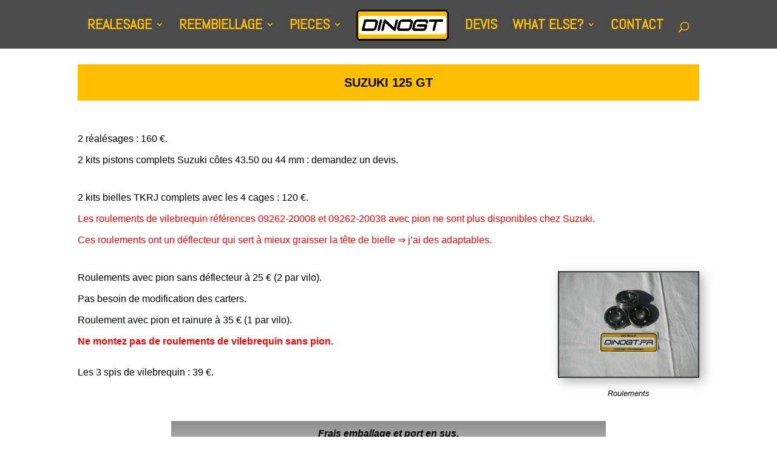

--- FILE ---
content_type: text/html; charset=UTF-8
request_url: https://www.dinogt.fr/pieces-detachees/suzuki/suzuki-125-gt/
body_size: 11832
content:
<!DOCTYPE html>
<html lang="fr-FR"
	prefix="og: https://ogp.me/ns#" >
<head>
	<meta charset="UTF-8" />
<meta http-equiv="X-UA-Compatible" content="IE=edge">
	<link rel="pingback" href="https://www.dinogt.fr/xmlrpc.php" />

	<script type="text/javascript">
		document.documentElement.className = 'js';
	</script>

	<title>DINOGT SUZUKI 125GT | DINOGT</title>

		<!-- All in One SEO 4.0.18 -->
		<meta name="description" content="Pièces détachées et réalésage ou réembiellage pour les motos SUZUKI 125GT et les catalogues BIHR."/>
		<link rel="canonical" href="https://www.dinogt.fr/pieces-detachees/suzuki/suzuki-125-gt/" />
		<meta property="og:site_name" content="DINOGT | Spécialiste 2 temps et réalésage réembiellage" />
		<meta property="og:type" content="activity" />
		<meta property="og:title" content="DINOGT SUZUKI 125GT | DINOGT" />
		<meta property="og:description" content="Pièces détachées et réalésage ou réembiellage pour les motos SUZUKI 125GT et les catalogues BIHR." />
		<meta property="og:url" content="https://www.dinogt.fr/pieces-detachees/suzuki/suzuki-125-gt/" />
		<meta property="twitter:card" content="summary" />
		<meta property="twitter:domain" content="www.dinogt.fr" />
		<meta property="twitter:title" content="DINOGT SUZUKI 125GT | DINOGT" />
		<meta property="twitter:description" content="Pièces détachées et réalésage ou réembiellage pour les motos SUZUKI 125GT et les catalogues BIHR." />
		<script type="application/ld+json" class="aioseo-schema">
			{"@context":"https:\/\/schema.org","@graph":[{"@type":"WebSite","@id":"https:\/\/www.dinogt.fr\/#website","url":"https:\/\/www.dinogt.fr\/","name":"DINOGT","description":"Sp\u00e9cialiste 2 temps et r\u00e9al\u00e9sage r\u00e9embiellage","publisher":{"@id":"https:\/\/www.dinogt.fr\/#organization"}},{"@type":"Organization","@id":"https:\/\/www.dinogt.fr\/#organization","name":"DINOGT","url":"https:\/\/www.dinogt.fr\/"},{"@type":"BreadcrumbList","@id":"https:\/\/www.dinogt.fr\/pieces-detachees\/suzuki\/suzuki-125-gt\/#breadcrumblist","itemListElement":[{"@type":"ListItem","@id":"https:\/\/www.dinogt.fr\/#listItem","position":"1","item":{"@id":"https:\/\/www.dinogt.fr\/#item","name":"Accueil","description":"Sp\u00e9cialiste des moteurs 2 temps, du r\u00e9al\u00e9sage et du r\u00e9embiellage depuis plus de 11 ans sur Toulouse mais aussi la France et l'international.","url":"https:\/\/www.dinogt.fr\/"},"nextItem":"https:\/\/www.dinogt.fr\/pieces-detachees\/#listItem"},{"@type":"ListItem","@id":"https:\/\/www.dinogt.fr\/pieces-detachees\/#listItem","position":"2","item":{"@id":"https:\/\/www.dinogt.fr\/pieces-detachees\/#item","name":"PIECES","description":"Pi\u00e8ces d\u00e9tach\u00e9es et r\u00e9al\u00e9sage ou r\u00e9embiellage pour les motos de marques APRILIA CAGIVA HONDA KAWASAKI MOTOBECANE SUZUKI YAMAHA et les catalogues BIHR. Durite TYGON transparente.","url":"https:\/\/www.dinogt.fr\/pieces-detachees\/"},"nextItem":"https:\/\/www.dinogt.fr\/pieces-detachees\/suzuki\/#listItem","previousItem":"https:\/\/www.dinogt.fr\/#listItem"},{"@type":"ListItem","@id":"https:\/\/www.dinogt.fr\/pieces-detachees\/suzuki\/#listItem","position":"3","item":{"@id":"https:\/\/www.dinogt.fr\/pieces-detachees\/suzuki\/#item","name":"SUZUKI","description":"Pi\u00e8ces d\u00e9tach\u00e9es et r\u00e9al\u00e9sage ou r\u00e9embiellage pour les motos de marques SUZUKI et les catalogues BIHR.","url":"https:\/\/www.dinogt.fr\/pieces-detachees\/suzuki\/"},"nextItem":"https:\/\/www.dinogt.fr\/pieces-detachees\/suzuki\/suzuki-125-gt\/#listItem","previousItem":"https:\/\/www.dinogt.fr\/pieces-detachees\/#listItem"},{"@type":"ListItem","@id":"https:\/\/www.dinogt.fr\/pieces-detachees\/suzuki\/suzuki-125-gt\/#listItem","position":"4","item":{"@id":"https:\/\/www.dinogt.fr\/pieces-detachees\/suzuki\/suzuki-125-gt\/#item","name":"SUZUKI 125 GT","description":"Pi\u00e8ces d\u00e9tach\u00e9es et r\u00e9al\u00e9sage ou r\u00e9embiellage pour les motos SUZUKI 125GT et les catalogues BIHR.","url":"https:\/\/www.dinogt.fr\/pieces-detachees\/suzuki\/suzuki-125-gt\/"},"previousItem":"https:\/\/www.dinogt.fr\/pieces-detachees\/suzuki\/#listItem"}]},{"@type":"WebPage","@id":"https:\/\/www.dinogt.fr\/pieces-detachees\/suzuki\/suzuki-125-gt\/#webpage","url":"https:\/\/www.dinogt.fr\/pieces-detachees\/suzuki\/suzuki-125-gt\/","name":"DINOGT SUZUKI 125GT | DINOGT","description":"Pi\u00e8ces d\u00e9tach\u00e9es et r\u00e9al\u00e9sage ou r\u00e9embiellage pour les motos SUZUKI 125GT et les catalogues BIHR.","inLanguage":"fr-FR","isPartOf":{"@id":"https:\/\/www.dinogt.fr\/#website"},"breadcrumb":{"@id":"https:\/\/www.dinogt.fr\/pieces-detachees\/suzuki\/suzuki-125-gt\/#breadcrumblist"},"datePublished":"2018-04-19T21:29:25+02:00","dateModified":"2021-01-23T11:28:00+01:00"}]}
		</script>
		<script type="text/javascript" >
			window.ga=window.ga||function(){(ga.q=ga.q||[]).push(arguments)};ga.l=+new Date;
			ga('create', "UA-75633194-1", 'auto');
			ga('send', 'pageview');
		</script>
		<script async src="https://www.google-analytics.com/analytics.js"></script>
		<!-- All in One SEO -->

<link rel='dns-prefetch' href='//fonts.googleapis.com' />
<link rel='dns-prefetch' href='//s.w.org' />
<link rel="alternate" type="application/rss+xml" title="DINOGT &raquo; Flux" href="https://www.dinogt.fr/feed/" />
<link rel="alternate" type="application/rss+xml" title="DINOGT &raquo; Flux des commentaires" href="https://www.dinogt.fr/comments/feed/" />
		<script type="text/javascript">
			window._wpemojiSettings = {"baseUrl":"https:\/\/s.w.org\/images\/core\/emoji\/13.0.1\/72x72\/","ext":".png","svgUrl":"https:\/\/s.w.org\/images\/core\/emoji\/13.0.1\/svg\/","svgExt":".svg","source":{"concatemoji":"https:\/\/www.dinogt.fr\/wp-includes\/js\/wp-emoji-release.min.js?ver=5.6.16"}};
			!function(e,a,t){var n,r,o,i=a.createElement("canvas"),p=i.getContext&&i.getContext("2d");function s(e,t){var a=String.fromCharCode;p.clearRect(0,0,i.width,i.height),p.fillText(a.apply(this,e),0,0);e=i.toDataURL();return p.clearRect(0,0,i.width,i.height),p.fillText(a.apply(this,t),0,0),e===i.toDataURL()}function c(e){var t=a.createElement("script");t.src=e,t.defer=t.type="text/javascript",a.getElementsByTagName("head")[0].appendChild(t)}for(o=Array("flag","emoji"),t.supports={everything:!0,everythingExceptFlag:!0},r=0;r<o.length;r++)t.supports[o[r]]=function(e){if(!p||!p.fillText)return!1;switch(p.textBaseline="top",p.font="600 32px Arial",e){case"flag":return s([127987,65039,8205,9895,65039],[127987,65039,8203,9895,65039])?!1:!s([55356,56826,55356,56819],[55356,56826,8203,55356,56819])&&!s([55356,57332,56128,56423,56128,56418,56128,56421,56128,56430,56128,56423,56128,56447],[55356,57332,8203,56128,56423,8203,56128,56418,8203,56128,56421,8203,56128,56430,8203,56128,56423,8203,56128,56447]);case"emoji":return!s([55357,56424,8205,55356,57212],[55357,56424,8203,55356,57212])}return!1}(o[r]),t.supports.everything=t.supports.everything&&t.supports[o[r]],"flag"!==o[r]&&(t.supports.everythingExceptFlag=t.supports.everythingExceptFlag&&t.supports[o[r]]);t.supports.everythingExceptFlag=t.supports.everythingExceptFlag&&!t.supports.flag,t.DOMReady=!1,t.readyCallback=function(){t.DOMReady=!0},t.supports.everything||(n=function(){t.readyCallback()},a.addEventListener?(a.addEventListener("DOMContentLoaded",n,!1),e.addEventListener("load",n,!1)):(e.attachEvent("onload",n),a.attachEvent("onreadystatechange",function(){"complete"===a.readyState&&t.readyCallback()})),(n=t.source||{}).concatemoji?c(n.concatemoji):n.wpemoji&&n.twemoji&&(c(n.twemoji),c(n.wpemoji)))}(window,document,window._wpemojiSettings);
		</script>
		<meta content="Divi v.4.8.1" name="generator"/><style type="text/css">
img.wp-smiley,
img.emoji {
	display: inline !important;
	border: none !important;
	box-shadow: none !important;
	height: 1em !important;
	width: 1em !important;
	margin: 0 .07em !important;
	vertical-align: -0.1em !important;
	background: none !important;
	padding: 0 !important;
}
</style>
	<link rel='stylesheet' id='wp-block-library-css'  href='https://www.dinogt.fr/wp-includes/css/dist/block-library/style.min.css?ver=5.6.16' type='text/css' media='all' />
<link rel='stylesheet' id='b3line_font-css'  href='https://www.dinogt.fr/wp-content/plugins/divi-icons/assets/css/b3line_font_free.css' type='text/css' media='all' />
<link rel='stylesheet' id='b3_ie7-css'  href='https://www.dinogt.fr/wp-content/plugins/divi-icons/assets/css/b3_ie7_free.css' type='text/css' media='all' />
<link rel='stylesheet' id='b3_frontend_font-css'  href='https://www.dinogt.fr/wp-content/plugins/divi-icons/assets/css/b3_frontend_free.css' type='text/css' media='all' />
<link rel='stylesheet' id='divi-style-css'  href='https://www.dinogt.fr/wp-content/themes/Divi/style.css?ver=4.8.1' type='text/css' media='all' />
<link rel='stylesheet' id='et-builder-googlefonts-cached-css'  href='https://fonts.googleapis.com/css?family=Abel:regular&#038;subset=latin&#038;display=swap' type='text/css' media='all' />
<link rel='stylesheet' id='dashicons-css'  href='https://www.dinogt.fr/wp-includes/css/dashicons.min.css?ver=5.6.16' type='text/css' media='all' />
<link rel='stylesheet' id='sb_dcl_custom_css-css'  href='https://www.dinogt.fr/wp-content/plugins/divi_extended_column_layouts/style.css?ver=5.6.16' type='text/css' media='all' />
<script type='text/javascript' id='jquery-core-js-extra'>
/* <![CDATA[ */
var SDT_DATA = {"ajaxurl":"https:\/\/www.dinogt.fr\/wp-admin\/admin-ajax.php","siteUrl":"https:\/\/www.dinogt.fr\/","pluginsUrl":"https:\/\/www.dinogt.fr\/wp-content\/plugins","isAdmin":""};
/* ]]> */
</script>
<script type='text/javascript' src='https://www.dinogt.fr/wp-includes/js/jquery/jquery.min.js?ver=3.5.1' id='jquery-core-js'></script>
<script type='text/javascript' src='https://www.dinogt.fr/wp-includes/js/jquery/jquery-migrate.min.js?ver=3.3.2' id='jquery-migrate-js'></script>
<link rel="https://api.w.org/" href="https://www.dinogt.fr/wp-json/" /><link rel="alternate" type="application/json" href="https://www.dinogt.fr/wp-json/wp/v2/pages/208741" /><link rel="EditURI" type="application/rsd+xml" title="RSD" href="https://www.dinogt.fr/xmlrpc.php?rsd" />
<link rel="wlwmanifest" type="application/wlwmanifest+xml" href="https://www.dinogt.fr/wp-includes/wlwmanifest.xml" /> 
<meta name="generator" content="WordPress 5.6.16" />
<link rel='shortlink' href='https://www.dinogt.fr/?p=208741' />
<link rel="alternate" type="application/json+oembed" href="https://www.dinogt.fr/wp-json/oembed/1.0/embed?url=https%3A%2F%2Fwww.dinogt.fr%2Fpieces-detachees%2Fsuzuki%2Fsuzuki-125-gt%2F" />
<link rel="alternate" type="text/xml+oembed" href="https://www.dinogt.fr/wp-json/oembed/1.0/embed?url=https%3A%2F%2Fwww.dinogt.fr%2Fpieces-detachees%2Fsuzuki%2Fsuzuki-125-gt%2F&#038;format=xml" />
<meta name="generator" content="Site Kit by Google 1.24.0" /><link rel="preload" href="https://www.dinogt.fr/wp-content/themes/Divi/core/admin/fonts/modules.ttf" as="font" crossorigin="anonymous"><meta name="viewport" content="width=device-width, initial-scale=1.0, maximum-scale=1.0, user-scalable=0" /><style type="text/css" id="custom-background-css">
body.custom-background { background-color: #ffffff; }
</style>
	<link rel="icon" href="https://www.dinogt.fr/wp-content/uploads/2018/04/DINOGT-logo-rond-150x150.png" sizes="32x32" />
<link rel="icon" href="https://www.dinogt.fr/wp-content/uploads/2018/04/DINOGT-logo-rond-300x300.png" sizes="192x192" />
<link rel="apple-touch-icon" href="https://www.dinogt.fr/wp-content/uploads/2018/04/DINOGT-logo-rond-300x300.png" />
<meta name="msapplication-TileImage" content="https://www.dinogt.fr/wp-content/uploads/2018/04/DINOGT-logo-rond-300x300.png" />
<style id="et-divi-customizer-global-cached-inline-styles">body,.et_pb_column_1_2 .et_quote_content blockquote cite,.et_pb_column_1_2 .et_link_content a.et_link_main_url,.et_pb_column_1_3 .et_quote_content blockquote cite,.et_pb_column_3_8 .et_quote_content blockquote cite,.et_pb_column_1_4 .et_quote_content blockquote cite,.et_pb_blog_grid .et_quote_content blockquote cite,.et_pb_column_1_3 .et_link_content a.et_link_main_url,.et_pb_column_3_8 .et_link_content a.et_link_main_url,.et_pb_column_1_4 .et_link_content a.et_link_main_url,.et_pb_blog_grid .et_link_content a.et_link_main_url,body .et_pb_bg_layout_light .et_pb_post p,body .et_pb_bg_layout_dark .et_pb_post p{font-size:12px}.et_pb_slide_content,.et_pb_best_value{font-size:13px}body{color:#000000}h1,h2,h3,h4,h5,h6{color:#ffbf00}body{line-height:1em}.woocommerce #respond input#submit,.woocommerce-page #respond input#submit,.woocommerce #content input.button,.woocommerce-page #content input.button,.woocommerce-message,.woocommerce-error,.woocommerce-info{background:#ffffff!important}#et_search_icon:hover,.mobile_menu_bar:before,.mobile_menu_bar:after,.et_toggle_slide_menu:after,.et-social-icon a:hover,.et_pb_sum,.et_pb_pricing li a,.et_pb_pricing_table_button,.et_overlay:before,.entry-summary p.price ins,.woocommerce div.product span.price,.woocommerce-page div.product span.price,.woocommerce #content div.product span.price,.woocommerce-page #content div.product span.price,.woocommerce div.product p.price,.woocommerce-page div.product p.price,.woocommerce #content div.product p.price,.woocommerce-page #content div.product p.price,.et_pb_member_social_links a:hover,.woocommerce .star-rating span:before,.woocommerce-page .star-rating span:before,.et_pb_widget li a:hover,.et_pb_filterable_portfolio .et_pb_portfolio_filters li a.active,.et_pb_filterable_portfolio .et_pb_portofolio_pagination ul li a.active,.et_pb_gallery .et_pb_gallery_pagination ul li a.active,.wp-pagenavi span.current,.wp-pagenavi a:hover,.nav-single a,.tagged_as a,.posted_in a{color:#ffffff}.et_pb_contact_submit,.et_password_protected_form .et_submit_button,.et_pb_bg_layout_light .et_pb_newsletter_button,.comment-reply-link,.form-submit .et_pb_button,.et_pb_bg_layout_light .et_pb_promo_button,.et_pb_bg_layout_light .et_pb_more_button,.woocommerce a.button.alt,.woocommerce-page a.button.alt,.woocommerce button.button.alt,.woocommerce button.button.alt.disabled,.woocommerce-page button.button.alt,.woocommerce-page button.button.alt.disabled,.woocommerce input.button.alt,.woocommerce-page input.button.alt,.woocommerce #respond input#submit.alt,.woocommerce-page #respond input#submit.alt,.woocommerce #content input.button.alt,.woocommerce-page #content input.button.alt,.woocommerce a.button,.woocommerce-page a.button,.woocommerce button.button,.woocommerce-page button.button,.woocommerce input.button,.woocommerce-page input.button,.et_pb_contact p input[type="checkbox"]:checked+label i:before,.et_pb_bg_layout_light.et_pb_module.et_pb_button{color:#ffffff}.footer-widget h4{color:#ffffff}.et-search-form,.nav li ul,.et_mobile_menu,.footer-widget li:before,.et_pb_pricing li:before,blockquote{border-color:#ffffff}.et_pb_counter_amount,.et_pb_featured_table .et_pb_pricing_heading,.et_quote_content,.et_link_content,.et_audio_content,.et_pb_post_slider.et_pb_bg_layout_dark,.et_slide_in_menu_container,.et_pb_contact p input[type="radio"]:checked+label i:before{background-color:#ffffff}a{color:#ffffff}#main-header,#main-header .nav li ul,.et-search-form,#main-header .et_mobile_menu{background-color:#4b4b4b}.nav li ul{border-color:#e8e8e8}#top-header,#et-secondary-nav li ul{background-color:#7cda24}#top-header,#top-header a{color:#000000}.et_header_style_centered .mobile_nav .select_page,.et_header_style_split .mobile_nav .select_page,.et_nav_text_color_light #top-menu>li>a,.et_nav_text_color_dark #top-menu>li>a,#top-menu a,.et_mobile_menu li a,.et_nav_text_color_light .et_mobile_menu li a,.et_nav_text_color_dark .et_mobile_menu li a,#et_search_icon:before,.et_search_form_container input,span.et_close_search_field:after,#et-top-navigation .et-cart-info{color:#ffbf00}.et_search_form_container input::-moz-placeholder{color:#ffbf00}.et_search_form_container input::-webkit-input-placeholder{color:#ffbf00}.et_search_form_container input:-ms-input-placeholder{color:#ffbf00}#top-header,#top-header a,#et-secondary-nav li li a,#top-header .et-social-icon a:before{font-size:14px}#top-menu li a{font-size:24px}body.et_vertical_nav .container.et_search_form_container .et-search-form input{font-size:24px!important}#top-menu li a,.et_search_form_container input{font-weight:bold;font-style:normal;text-transform:none;text-decoration:none}.et_search_form_container input::-moz-placeholder{font-weight:bold;font-style:normal;text-transform:none;text-decoration:none}.et_search_form_container input::-webkit-input-placeholder{font-weight:bold;font-style:normal;text-transform:none;text-decoration:none}.et_search_form_container input:-ms-input-placeholder{font-weight:bold;font-style:normal;text-transform:none;text-decoration:none}#top-menu li.current-menu-ancestor>a,#top-menu li.current-menu-item>a,#top-menu li.current_page_item>a,.et_color_scheme_red #top-menu li.current-menu-ancestor>a,.et_color_scheme_red #top-menu li.current-menu-item>a,.et_color_scheme_red #top-menu li.current_page_item>a,.et_color_scheme_pink #top-menu li.current-menu-ancestor>a,.et_color_scheme_pink #top-menu li.current-menu-item>a,.et_color_scheme_pink #top-menu li.current_page_item>a,.et_color_scheme_orange #top-menu li.current-menu-ancestor>a,.et_color_scheme_orange #top-menu li.current-menu-item>a,.et_color_scheme_orange #top-menu li.current_page_item>a,.et_color_scheme_green #top-menu li.current-menu-ancestor>a,.et_color_scheme_green #top-menu li.current-menu-item>a,.et_color_scheme_green #top-menu li.current_page_item>a{color:#ffffff}#main-footer{background-color:#ffffff}#footer-widgets .footer-widget a,#footer-widgets .footer-widget li a,#footer-widgets .footer-widget li a:hover{color:#ffffff}.footer-widget{color:#e02b20}#main-footer .footer-widget h4{color:#ffffff}.footer-widget li:before{border-color:#edf000}#footer-widgets .footer-widget li:before{top:7.2px}#et-footer-nav{background-color:#000000}.bottom-nav,.bottom-nav a,.bottom-nav li.current-menu-item a{color:#ffbf00}#et-footer-nav .bottom-nav li.current-menu-item a{color:#e02b20}.bottom-nav a{font-weight:bold;font-style:normal;text-transform:none;text-decoration:none}.bottom-nav,.bottom-nav a{font-size:13px}#footer-bottom{background-color:rgba(224,153,0,0)}#footer-info,#footer-info a{color:#ffffff}#footer-info{font-size:22px}#footer-bottom .et-social-icon a{color:#ffffff}.et_slide_in_menu_container,.et_slide_in_menu_container .et-search-field{letter-spacing:px}.et_slide_in_menu_container .et-search-field::-moz-placeholder{letter-spacing:px}.et_slide_in_menu_container .et-search-field::-webkit-input-placeholder{letter-spacing:px}.et_slide_in_menu_container .et-search-field:-ms-input-placeholder{letter-spacing:px}@media only screen and (min-width:981px){.et_pb_section{padding:5% 0}.et_pb_fullwidth_section{padding:0}.footer-widget h4{font-size:18px}.et_header_style_centered.et_hide_primary_logo #main-header:not(.et-fixed-header) .logo_container,.et_header_style_centered.et_hide_fixed_logo #main-header.et-fixed-header .logo_container{height:11.88px}.et_header_style_split #main-header .centered-inline-logo-wrap{width:auto;height:50.96px}.et_header_style_split #main-header.et-fixed-header .centered-inline-logo-wrap{width:auto;height:36.4px}.et_header_style_split .centered-inline-logo-wrap #logo,.et_header_style_split .et-fixed-header .centered-inline-logo-wrap #logo{height:auto;max-height:100%}.et-fixed-header#top-header,.et-fixed-header#top-header #et-secondary-nav li ul{background-color:#7cda24}.et-fixed-header#main-header,.et-fixed-header#main-header .nav li ul,.et-fixed-header .et-search-form{background-color:#515151}.et-fixed-header #top-menu li a{font-size:14px}.et-fixed-header #top-menu a,.et-fixed-header #et_search_icon:before,.et-fixed-header #et_top_search .et-search-form input,.et-fixed-header .et_search_form_container input,.et-fixed-header .et_close_search_field:after,.et-fixed-header #et-top-navigation .et-cart-info{color:#ffbf00!important}.et-fixed-header .et_search_form_container input::-moz-placeholder{color:#ffbf00!important}.et-fixed-header .et_search_form_container input::-webkit-input-placeholder{color:#ffbf00!important}.et-fixed-header .et_search_form_container input:-ms-input-placeholder{color:#ffbf00!important}.et-fixed-header #top-menu li.current-menu-ancestor>a,.et-fixed-header #top-menu li.current-menu-item>a,.et-fixed-header #top-menu li.current_page_item>a{color:#ffffff!important}.et-fixed-header#top-header a{color:#000000}}@media only screen and (min-width:1350px){.et_pb_row{padding:27px 0}.et_pb_section{padding:67px 0}.single.et_pb_pagebuilder_layout.et_full_width_page .et_post_meta_wrapper{padding-top:81px}.et_pb_fullwidth_section{padding:0}}h1,h1.et_pb_contact_main_title,.et_pb_title_container h1{font-size:24px}h2,.product .related h2,.et_pb_column_1_2 .et_quote_content blockquote p{font-size:20px}h3{font-size:17px}h4,.et_pb_circle_counter h3,.et_pb_number_counter h3,.et_pb_column_1_3 .et_pb_post h2,.et_pb_column_1_4 .et_pb_post h2,.et_pb_blog_grid h2,.et_pb_column_1_3 .et_quote_content blockquote p,.et_pb_column_3_8 .et_quote_content blockquote p,.et_pb_column_1_4 .et_quote_content blockquote p,.et_pb_blog_grid .et_quote_content blockquote p,.et_pb_column_1_3 .et_link_content h2,.et_pb_column_3_8 .et_link_content h2,.et_pb_column_1_4 .et_link_content h2,.et_pb_blog_grid .et_link_content h2,.et_pb_column_1_3 .et_audio_content h2,.et_pb_column_3_8 .et_audio_content h2,.et_pb_column_1_4 .et_audio_content h2,.et_pb_blog_grid .et_audio_content h2,.et_pb_column_3_8 .et_pb_audio_module_content h2,.et_pb_column_1_3 .et_pb_audio_module_content h2,.et_pb_gallery_grid .et_pb_gallery_item h3,.et_pb_portfolio_grid .et_pb_portfolio_item h2,.et_pb_filterable_portfolio_grid .et_pb_portfolio_item h2{font-size:14px}h5{font-size:12px}h6{font-size:11px}.et_pb_slide_description .et_pb_slide_title{font-size:36px}.woocommerce ul.products li.product h3,.woocommerce-page ul.products li.product h3,.et_pb_gallery_grid .et_pb_gallery_item h3,.et_pb_portfolio_grid .et_pb_portfolio_item h2,.et_pb_filterable_portfolio_grid .et_pb_portfolio_item h2,.et_pb_column_1_4 .et_pb_audio_module_content h2{font-size:12px}@media only screen and (max-width:767px){body,.et_pb_column_1_2 .et_quote_content blockquote cite,.et_pb_column_1_2 .et_link_content a.et_link_main_url,.et_pb_column_1_3 .et_quote_content blockquote cite,.et_pb_column_3_8 .et_quote_content blockquote cite,.et_pb_column_1_4 .et_quote_content blockquote cite,.et_pb_blog_grid .et_quote_content blockquote cite,.et_pb_column_1_3 .et_link_content a.et_link_main_url,.et_pb_column_3_8 .et_link_content a.et_link_main_url,.et_pb_column_1_4 .et_link_content a.et_link_main_url,.et_pb_blog_grid .et_link_content a.et_link_main_url{font-size:12px}.et_pb_slider.et_pb_module .et_pb_slides .et_pb_slide_content,.et_pb_best_value{font-size:13px}h1{font-size:24px}h2,.product .related h2,.et_pb_column_1_2 .et_quote_content blockquote p{font-size:20px}h3{font-size:17px}h4,.et_pb_circle_counter h3,.et_pb_number_counter h3,.et_pb_column_1_3 .et_pb_post h2,.et_pb_column_1_4 .et_pb_post h2,.et_pb_blog_grid h2,.et_pb_column_1_3 .et_quote_content blockquote p,.et_pb_column_3_8 .et_quote_content blockquote p,.et_pb_column_1_4 .et_quote_content blockquote p,.et_pb_blog_grid .et_quote_content blockquote p,.et_pb_column_1_3 .et_link_content h2,.et_pb_column_3_8 .et_link_content h2,.et_pb_column_1_4 .et_link_content h2,.et_pb_blog_grid .et_link_content h2,.et_pb_column_1_3 .et_audio_content h2,.et_pb_column_3_8 .et_audio_content h2,.et_pb_column_1_4 .et_audio_content h2,.et_pb_blog_grid .et_audio_content h2,.et_pb_column_3_8 .et_pb_audio_module_content h2,.et_pb_column_1_3 .et_pb_audio_module_content h2,.et_pb_gallery_grid .et_pb_gallery_item h3,.et_pb_portfolio_grid .et_pb_portfolio_item h2,.et_pb_filterable_portfolio_grid .et_pb_portfolio_item h2{font-size:14px}.et_pb_slider.et_pb_module .et_pb_slides .et_pb_slide_description .et_pb_slide_title{font-size:36px}.woocommerce ul.products li.product h3,.woocommerce-page ul.products li.product h3,.et_pb_gallery_grid .et_pb_gallery_item h3,.et_pb_portfolio_grid .et_pb_portfolio_item h2,.et_pb_filterable_portfolio_grid .et_pb_portfolio_item h2,.et_pb_column_1_4 .et_pb_audio_module_content h2{font-size:12px}h5{font-size:12px}h6{font-size:11px}}	body,input,textarea,select{font-family:'Arial',Helvetica,Arial,Lucida,sans-serif}#main-header,#et-top-navigation{font-family:'Abel',Helvetica,Arial,Lucida,sans-serif}#top-header .container{font-family:'Abel',Helvetica,Arial,Lucida,sans-serif}.et_pb_gallery_grid .et_pb_gallery_item .et_pb_gallery_title{font-size:12px}.et_pb_gallery .et_pb_gallery_item .et_pb_gallery_caption{font-size:12px}.et_pb_blurb h4{font-size:14px}.et_pb_tabs_controls li{padding:1px 0px 0px}.et_pb_tabs_controls li.et_pb_tab_active{padding:0px 0px}.et_pb_all_tabs{padding:0px 0px}.et_pb_pricing_heading h2{font-size:14px}.et_pb_sum{font-size:10px}@media only screen and (min-width:768px){#et-info{float:right!important}}</style></head>
<body class="page-template-default page page-id-208741 page-child parent-pageid-551 custom-background et_bloom et_button_no_icon et_pb_button_helper_class et_fullwidth_secondary_nav et_fixed_nav et_show_nav et_primary_nav_dropdown_animation_fade et_secondary_nav_dropdown_animation_fade et_header_style_split et_pb_footer_columns3 et_cover_background osx et_pb_gutters2 et_pb_pagebuilder_layout et_smooth_scroll et_no_sidebar et_divi_theme et-db et_minified_js et_minified_css">
	<div id="page-container">

	
	
			<header id="main-header" data-height-onload="66">
			<div class="container clearfix et_menu_container">
							<div class="logo_container">
					<span class="logo_helper"></span>
					<a href="https://www.dinogt.fr/">
						<img src="https://www.dinogt.fr/wp-content/uploads/2018/02/2018-01-31-LOGO-PNG.png" alt="DINOGT" id="logo" data-height-percentage="56" />
					</a>
				</div>
							<div id="et-top-navigation" data-height="66" data-fixed-height="40">
											<nav id="top-menu-nav">
						<ul id="top-menu" class="nav"><li id="menu-item-201" class="menu-item menu-item-type-post_type menu-item-object-page menu-item-has-children menu-item-201"><a href="https://www.dinogt.fr/realesage/">REALESAGE</a>
<ul class="sub-menu">
	<li id="menu-item-651" class="menu-item menu-item-type-post_type menu-item-object-page menu-item-651"><a href="https://www.dinogt.fr/realesage/deglacage/">Déglaçage</a></li>
	<li id="menu-item-652" class="menu-item menu-item-type-post_type menu-item-object-page menu-item-652"><a href="https://www.dinogt.fr/realesage/deglacage-du-nikasil/">Déglaçage du nikasil</a></li>
	<li id="menu-item-653" class="menu-item menu-item-type-post_type menu-item-object-page menu-item-653"><a href="https://www.dinogt.fr/realesage/presque-pas-use/">Presque pas usé…</a></li>
	<li id="menu-item-655" class="menu-item menu-item-type-post_type menu-item-object-page menu-item-655"><a href="https://www.dinogt.fr/realesage/realesage-et-rodage/">Réalésage et rodage</a></li>
	<li id="menu-item-654" class="menu-item menu-item-type-post_type menu-item-object-page menu-item-654"><a href="https://www.dinogt.fr/realesage/tarifs-realesage/">Tarifs</a></li>
</ul>
</li>
<li id="menu-item-187" class="menu-item menu-item-type-post_type menu-item-object-page menu-item-has-children menu-item-187"><a href="https://www.dinogt.fr/reembiellage/">REEMBIELLAGE</a>
<ul class="sub-menu">
	<li id="menu-item-656" class="menu-item menu-item-type-post_type menu-item-object-page menu-item-656"><a href="https://www.dinogt.fr/reembiellage/calage-angulaire/">Calage angulaire</a></li>
	<li id="menu-item-657" class="menu-item menu-item-type-post_type menu-item-object-page menu-item-657"><a href="https://www.dinogt.fr/reembiellage/defaut-dappairage/">Défaut d&rsquo;appairage</a></li>
	<li id="menu-item-658" class="menu-item menu-item-type-post_type menu-item-object-page menu-item-658"><a href="https://www.dinogt.fr/reembiellage/liste-de-vilos/">Liste de vilos</a></li>
	<li id="menu-item-659" class="menu-item menu-item-type-post_type menu-item-object-page menu-item-659"><a href="https://www.dinogt.fr/reembiellage/mesure-des-jeux/">Mesure des jeux</a></li>
	<li id="menu-item-660" class="menu-item menu-item-type-post_type menu-item-object-page menu-item-660"><a href="https://www.dinogt.fr/reembiellage/tarifs-reembiellage/">Tarifs</a></li>
</ul>
</li>
<li id="menu-item-235" class="menu-item menu-item-type-post_type menu-item-object-page current-page-ancestor menu-item-has-children menu-item-235"><a href="https://www.dinogt.fr/pieces-detachees/">PIECES</a>
<ul class="sub-menu">
	<li id="menu-item-212870" class="menu-item menu-item-type-post_type menu-item-object-page menu-item-212870"><a href="https://www.dinogt.fr/pieces-detachees/durite-tygon/">DURITE TYGON®</a></li>
	<li id="menu-item-666" class="menu-item menu-item-type-post_type menu-item-object-page menu-item-666"><a href="https://www.dinogt.fr/pieces-detachees/aprilia/">APRILIA</a></li>
	<li id="menu-item-668" class="menu-item menu-item-type-post_type menu-item-object-page menu-item-668"><a href="https://www.dinogt.fr/pieces-detachees/honda/">HONDA</a></li>
	<li id="menu-item-669" class="menu-item menu-item-type-post_type menu-item-object-page menu-item-669"><a href="https://www.dinogt.fr/pieces-detachees/kawasaki/">KAWASAKI</a></li>
	<li id="menu-item-670" class="menu-item menu-item-type-post_type menu-item-object-page menu-item-670"><a href="https://www.dinogt.fr/pieces-detachees/motobecane/">MOTOBECANE</a></li>
	<li id="menu-item-673" class="menu-item menu-item-type-post_type menu-item-object-page current-page-ancestor menu-item-673"><a href="https://www.dinogt.fr/pieces-detachees/suzuki/">SUZUKI</a></li>
	<li id="menu-item-674" class="menu-item menu-item-type-post_type menu-item-object-page menu-item-674"><a href="https://www.dinogt.fr/pieces-detachees/yamaha/">YAMAHA</a></li>
	<li id="menu-item-671" class="menu-item menu-item-type-post_type menu-item-object-page menu-item-671"><a href="https://www.dinogt.fr/pieces-detachees/destockage/">DESTOCKAGE</a></li>
</ul>
</li>
<li id="menu-item-183" class="menu-item menu-item-type-post_type menu-item-object-page menu-item-183"><a href="https://www.dinogt.fr/devis/">DEVIS</a></li>
<li id="menu-item-184" class="menu-item menu-item-type-post_type menu-item-object-page menu-item-has-children menu-item-184"><a href="https://www.dinogt.fr/what-else/">WHAT ELSE?</a>
<ul class="sub-menu">
	<li id="menu-item-664" class="menu-item menu-item-type-post_type menu-item-object-page menu-item-664"><a href="https://www.dinogt.fr/what-else/vie-de-latelier/">Vie de l&rsquo;atelier</a></li>
	<li id="menu-item-663" class="menu-item menu-item-type-post_type menu-item-object-page menu-item-663"><a href="https://www.dinogt.fr/what-else/un-peu-de-mecanique/">Un peu de mécanique</a></li>
	<li id="menu-item-665" class="menu-item menu-item-type-post_type menu-item-object-page menu-item-665"><a href="https://www.dinogt.fr/what-else/votre-avis-est-important/">Votre avis est important</a></li>
	<li id="menu-item-662" class="menu-item menu-item-type-post_type menu-item-object-page menu-item-662"><a href="https://www.dinogt.fr/what-else/liens/">Liens</a></li>
	<li id="menu-item-661" class="menu-item menu-item-type-post_type menu-item-object-page menu-item-661"><a href="https://www.dinogt.fr/what-else/mpc-et-tmc/">MPC et TMC</a></li>
	<li id="menu-item-706" class="menu-item menu-item-type-post_type menu-item-object-page menu-item-706"><a href="https://www.dinogt.fr/what-else/tours-de-pistes/">Tours de pistes</a></li>
</ul>
</li>
<li id="menu-item-202" class="menu-item menu-item-type-post_type menu-item-object-page menu-item-202"><a href="https://www.dinogt.fr/dinogt-contact-paiement/">CONTACT</a></li>
</ul>						</nav>
					
					
					
										<div id="et_top_search">
						<span id="et_search_icon"></span>
					</div>
					
					<div id="et_mobile_nav_menu">
				<div class="mobile_nav closed">
					<span class="select_page">Sélectionner une page</span>
					<span class="mobile_menu_bar mobile_menu_bar_toggle"></span>
				</div>
			</div>				</div> <!-- #et-top-navigation -->
			</div> <!-- .container -->
			<div class="et_search_outer">
				<div class="container et_search_form_container">
					<form role="search" method="get" class="et-search-form" action="https://www.dinogt.fr/">
					<input type="search" class="et-search-field" placeholder="Rechercher &hellip;" value="" name="s" title="Rechercher:" />					</form>
					<span class="et_close_search_field"></span>
				</div>
			</div>
		</header> <!-- #main-header -->
			<div id="et-main-area">
	
<div id="main-content">


			
				<article id="post-208741" class="post-208741 page type-page status-publish hentry">

				
					<div class="entry-content">
					<div id="et-boc" class="et-boc">
			
		<div class="et-l et-l--post">
			<div class="et_builder_inner_content et_pb_gutters2">
		<div class="et_pb_section et_pb_section_0 et_section_regular" >
				
				
				
				
					<div class="et_pb_row et_pb_row_0">
				<div class="et_pb_column et_pb_column_4_4 et_pb_column_0  et_pb_css_mix_blend_mode_passthrough et-last-child">
				
				
				<div class="et_pb_module et_pb_text et_pb_text_0  et_pb_text_align_center et_pb_bg_layout_light">
				
				
				<div class="et_pb_text_inner"><h3 style="font-weight: 400; text-align: center;"><span style="font-family: arial, helvetica, sans-serif;"><span style="font-size: 20px;"><b>SUZUKI 125 GT</b></span></span></h3>
<p style="text-align: center;"></div>
			</div> <!-- .et_pb_text -->
			</div> <!-- .et_pb_column -->
				
				
			</div> <!-- .et_pb_row --><div class="et_pb_row et_pb_row_1">
				<div class="et_pb_column et_pb_column_4_4 et_pb_column_1  et_pb_css_mix_blend_mode_passthrough et-last-child">
				
				
				<div class="et_pb_module et_pb_text et_pb_text_1  et_pb_text_align_left et_pb_bg_layout_light">
				
				
				<div class="et_pb_text_inner"><p style="text-align: left;"><span style="font-family: arial, helvetica, sans-serif; font-size: 12pt; color: #000000;">2 réalésages : 160 €.   </span></p>
<p style="text-align: left;"><span style="font-family: arial, helvetica, sans-serif; font-size: 12pt; color: #000000;"> 2 kits pistons complets Suzuki côtes 43.50 ou 44 mm : demandez un devis.</span></p>
<p style="text-align: center;"></div>
			</div> <!-- .et_pb_text -->
			</div> <!-- .et_pb_column -->
				
				
			</div> <!-- .et_pb_row --><div class="et_pb_row et_pb_row_2">
				<div class="et_pb_column et_pb_column_1_2 et_pb_column_2  et_pb_css_mix_blend_mode_passthrough">
				
				
				<div class="et_pb_module et_pb_text et_pb_text_2  et_pb_text_align_left et_pb_bg_layout_light">
				
				
				<div class="et_pb_text_inner"><p style="text-align: left;"><span style="font-family: arial, helvetica, sans-serif; font-size: 12pt; color: #000000;"> 2 kits bielles TKRJ complets avec les 4 cages : 120 €.   </span></p>
<p style="text-align: center;"></div>
			</div> <!-- .et_pb_text -->
			</div> <!-- .et_pb_column --><div class="et_pb_column et_pb_column_1_2 et_pb_column_3  et_pb_css_mix_blend_mode_passthrough et-last-child et_pb_column_empty">
				
				
				
			</div> <!-- .et_pb_column -->
				
				
			</div> <!-- .et_pb_row --><div class="et_pb_row et_pb_row_3">
				<div class="et_pb_column et_pb_column_4_4 et_pb_column_4  et_pb_css_mix_blend_mode_passthrough et-last-child">
				
				
				<div class="et_pb_module et_pb_text et_pb_text_3  et_pb_text_align_left et_pb_bg_layout_light">
				
				
				<div class="et_pb_text_inner"><p style="text-align: left;"><span style="color: #ff0000; font-family: arial, helvetica, sans-serif; font-size: 12pt;">Les roulements de vilebrequin références 09262-20008 et 09262-20038 avec pion ne sont plus disponibles chez Suzuki.   </span></p>
<p style="text-align: left;"><span style="color: #ff0000; font-family: arial, helvetica, sans-serif; font-size: 12pt;"> Ces roulements ont un déflecteur qui sert à mieux graisser la tête de bielle ⇒ j&rsquo;ai des adaptables.</span></p>
<p style="text-align: center;"></div>
			</div> <!-- .et_pb_text -->
			</div> <!-- .et_pb_column -->
				
				
			</div> <!-- .et_pb_row --><div class="et_pb_row et_pb_row_4">
				<div class="et_pb_column et_pb_column_3_4 et_pb_column_5  et_pb_css_mix_blend_mode_passthrough">
				
				
				<div class="et_pb_module et_pb_text et_pb_text_4  et_pb_text_align_left et_pb_bg_layout_light">
				
				
				<div class="et_pb_text_inner"><p style="text-align: left;"><span style="font-size: 12pt; font-family: arial, helvetica, sans-serif; color: #000000;">Roulements avec pion sans déflecteur à 25 € (2 par vilo).</span></p>
<p style="text-align: left;"><span style="font-size: 12pt; font-family: arial, helvetica, sans-serif; color: #000000;">Pas besoin de modification des carters.</span></p>
<p style="text-align: left;"><span style="font-size: 12pt; font-family: arial, helvetica, sans-serif; color: #000000;">Roulement avec pion et rainure à 35 € (1 par vilo).</span></p>
<p style="text-align: left;"><strong><span style="font-size: 12pt; font-family: arial, helvetica, sans-serif; color: #ff0000;">Ne montez pas de roulements de vilebrequin sans pion.</span></strong></p>
<p style="text-align: center;"></div>
			</div> <!-- .et_pb_text --><div class="et_pb_module et_pb_text et_pb_text_5  et_pb_text_align_left et_pb_bg_layout_light">
				
				
				<div class="et_pb_text_inner"><p style="text-align: left;"><span style="font-size: 12pt; font-family: arial, helvetica, sans-serif; color: #000000;">Les 3 spis de vilebrequin : 39 €.</span></p>
<p style="text-align: center;"></div>
			</div> <!-- .et_pb_text -->
			</div> <!-- .et_pb_column --><div class="et_pb_column et_pb_column_1_4 et_pb_column_6  et_pb_css_mix_blend_mode_passthrough et-last-child">
				
				
				<div class="et_pb_with_border et_pb_module et_pb_image et_pb_image_0">
				
				
				<a href="https://www.dinogt.fr/wp-content/uploads/2018/02/rlt125gt.jpg" class="et_pb_lightbox_image" title=""><span class="et_pb_image_wrap has-box-shadow-overlay"><div class="box-shadow-overlay"></div><img loading="lazy" src="https://www.dinogt.fr/wp-content/uploads/2018/02/rlt125gt.jpg" alt="" title="" height="auto" width="auto" srcset="https://www.dinogt.fr/wp-content/uploads/2018/02/rlt125gt.jpg 750w, https://www.dinogt.fr/wp-content/uploads/2018/02/rlt125gt-300x225.jpg 300w, https://www.dinogt.fr/wp-content/uploads/2018/02/rlt125gt-510x382.jpg 510w" sizes="(max-width: 750px) 100vw, 750px" class="wp-image-207162" /></span></a>
			</div><div class="et_pb_module et_pb_text et_pb_text_6  et_pb_text_align_center et_pb_bg_layout_light">
				
				
				<div class="et_pb_text_inner"><p style="text-align: center;"><span style="font-family: arial, helvetica, sans-serif; color: #000000;"><span style="font-size: 13.3333px;"><i>Roulements</i></span></span></p>
<p style="text-align: center;"></div>
			</div> <!-- .et_pb_text -->
			</div> <!-- .et_pb_column -->
				
				
			</div> <!-- .et_pb_row -->
				
				
			</div> <!-- .et_pb_section --><div class="et_pb_section et_pb_section_2 et_section_regular" >
				
				
				
				
					<div class="et_pb_row et_pb_row_5">
				<div class="et_pb_column et_pb_column_4_4 et_pb_column_7  et_pb_css_mix_blend_mode_passthrough et-last-child">
				
				
				<div class="et_pb_module et_pb_text et_pb_text_7  et_pb_text_align_center et_pb_bg_layout_light">
				
				
				<div class="et_pb_text_inner"><p style="text-align: center;"><span style="font-size: 12pt; color: #000000;"><em><strong><span style="font-family: arial, helvetica, sans-serif;">Frais emballage et port en sus.</span></strong></em></span></p>
<p style="text-align: center;"><span style="font-size: 12pt; color: #000000;"><em><strong><span style="font-family: arial, helvetica, sans-serif;">Téléphoner impérativement pour prendre rendez-vous.</span></strong></em></span></p>
<p style="text-align: center;"><span style="font-size: 12pt; color: #000000;"><em><span style="font-family: arial, helvetica, sans-serif;"><strong>Paiement à l'enlèvement ou avant envoi : chèque ou virement bancaire ou Paypal ou espèces.</strong></span></em></span></p></div>
			</div> <!-- .et_pb_text -->
			</div> <!-- .et_pb_column -->
				
				
			</div> <!-- .et_pb_row -->
				
				
			</div> <!-- .et_pb_section --><div class="et_pb_section et_pb_section_4 et_section_regular" >
				
				
				
				
					<div class="et_pb_row et_pb_row_6">
				<div class="et_pb_column et_pb_column_4_4 et_pb_column_8  et_pb_css_mix_blend_mode_passthrough et-last-child">
				
				
				<div class="et_pb_module et_pb_text et_pb_text_8 et_animated  et_pb_text_align_center et_pb_bg_layout_light">
				
				
				<div class="et_pb_text_inner"><p style="text-align: center;"><a href="https://www.dinogt.fr/devis/" target="_blank" rel="noopener noreferrer"><span style="font-family: 'Arial Black', 'Avant Garde'; font-size: 20px;"><strong><span style="color: #ffbf00;">AVANT de commander, je DEMANDE un DEVIS</span></strong></span></a></p></div>
			</div> <!-- .et_pb_text -->
			</div> <!-- .et_pb_column -->
				
				
			</div> <!-- .et_pb_row -->
				
				
			</div> <!-- .et_pb_section --><div class="et_pb_section et_pb_section_6 et_pb_with_background et_section_regular" >
				
				
				
				
					<div class="et_pb_row et_pb_row_7 et_pb_row_fullwidth et_pb_gutters4">
				<div class="et_pb_column et_pb_column_1_6 et_pb_column_9  et_pb_css_mix_blend_mode_passthrough">
				
				
				<div class="et_pb_module et_pb_text et_pb_text_9  et_pb_text_align_left et_pb_bg_layout_light">
				
				
				<div class="et_pb_text_inner"><p style="text-align: left;"><a href="https://www.dinogt.fr/realesage/" target="_blank" rel="noopener noreferrer"><strong><span style="font-family: arial, helvetica, sans-serif; font-size: 12pt; color: #ffbf00;">RÉALÉSAGE</span></strong></a></p></div>
			</div> <!-- .et_pb_text --><div class="et_pb_module et_pb_text et_pb_text_10  et_pb_text_align_left et_pb_bg_layout_light">
				
				
				<div class="et_pb_text_inner"><p style="text-align: left;"><span style="color: #000000; font-size: 10pt;"><a style="color: #000000;" href="https://www.dinogt.fr/realesage/deglacage/" rel="noopener"><span style="font-family: Arial, Helvetica, sans-serif;">Déglaçage</span></a></span></p>
<p style="text-align: left;"><span style="color: #000000; font-size: 10pt;"><a style="color: #000000;" href="https://www.dinogt.fr/realesage/deglacage-du-nikasil/" rel="noopener"><span style="font-family: Arial, Helvetica, sans-serif;">Déglaçage du nikasil</span></a></span></p>
<p style="text-align: left;"><span style="color: #000000; font-size: 10pt;"><a style="color: #000000;" href="https://www.dinogt.fr/realesage/realesage-et-rodage/" rel="noopener"><span style="font-family: Arial, Helvetica, sans-serif;">Réalésage et rodage</span></a></span></p>
<p style="text-align: left;"><span style="color: #000000; font-size: 10pt;"><a style="color: #000000;" href="https://www.dinogt.fr/realesage/presque-pas-use/" rel="noopener"><span style="font-family: Arial, Helvetica, sans-serif;">Presque pas usé...</span></a></span></p>
<p style="text-align: left;"><span style="font-size: 10pt; color: #000000;"><a style="color: #000000;" href="https://www.dinogt.fr/realesage/tarifs-realesage/" rel="noopener"><span style="font-family: Arial, Helvetica, sans-serif;">Tarifs</span></a></span></p>
<p> </p></div>
			</div> <!-- .et_pb_text -->
			</div> <!-- .et_pb_column --><div class="et_pb_column et_pb_column_1_6 et_pb_column_10  et_pb_css_mix_blend_mode_passthrough">
				
				
				<div class="et_pb_module et_pb_text et_pb_text_11  et_pb_text_align_left et_pb_bg_layout_light">
				
				
				<div class="et_pb_text_inner"><p style="text-align: left;"><a href="https://www.dinogt.fr/reembiellage/" target="_blank" rel="noopener noreferrer"><strong><span style="font-family: arial, helvetica, sans-serif; font-size: 12pt; color: #ffbf00;">RÉEMBIELLAGE</span></strong></a></p></div>
			</div> <!-- .et_pb_text --><div class="et_pb_module et_pb_text et_pb_text_12  et_pb_text_align_left et_pb_bg_layout_light">
				
				
				<div class="et_pb_text_inner"><p style="text-align: left;"><span style="color: #000000; font-size: 10pt;"><a style="color: #000000;" href="https://www.dinogt.fr/reembiellage/calage-angulaire/" rel="noopener"><span style="font-family: Arial, Helvetica, sans-serif;">Calage angulaire</span></a></span></p>
<p style="text-align: left;"><span style="color: #000000; font-size: 10pt;"><a style="color: #000000;" href="https://www.dinogt.fr/reembiellage/defaut-dappairage/" rel="noopener"><span style="font-family: Arial, Helvetica, sans-serif;">Défaut d’appairage</span></a></span></p>
<p style="text-align: left;"><span style="color: #000000; font-size: 10pt;"><a style="color: #000000;" href="https://www.dinogt.fr/reembiellage/liste-de-vilos/" rel="noopener"><span style="font-family: Arial, Helvetica, sans-serif;">Liste de vilos</span></a></span></p>
<p style="text-align: left;"><span style="color: #000000; font-family: Arial, Helvetica, sans-serif; font-size: 10pt;"><a style="color: #000000;" href="https://www.dinogt.fr/reembiellage/mesure-des-jeux/" rel="noopener">Mesure des jeux</a></span></p>
<p style="text-align: left;"><span style="color: #000000; font-size: 10pt;"><a style="color: #000000;" href="https://www.dinogt.fr/reembiellage/tarifs-reembiellage/" rel="noopener"><span style="font-family: Arial, Helvetica, sans-serif;">Tarifs</span></a></span></p></div>
			</div> <!-- .et_pb_text -->
			</div> <!-- .et_pb_column --><div class="et_pb_column et_pb_column_1_6 et_pb_column_11  et_pb_css_mix_blend_mode_passthrough">
				
				
				<div class="et_pb_module et_pb_text et_pb_text_13  et_pb_text_align_left et_pb_bg_layout_light">
				
				
				<div class="et_pb_text_inner"><p style="text-align: left;"><a href="https://www.dinogt.fr/pieces-detachees/" target="_blank" rel="noopener noreferrer"><strong><span style="font-family: arial, helvetica, sans-serif; font-size: 12pt; color: #ffbf00;">PIÈCES</span></strong></a></p></div>
			</div> <!-- .et_pb_text --><div class="et_pb_module et_pb_text et_pb_text_14  et_pb_text_align_left et_pb_bg_layout_light">
				
				
				<div class="et_pb_text_inner"><p style="text-align: left;"><span style="color: #000000; font-size: 10pt;"><a style="color: #000000;" href="https://www.dinogt.fr/pieces-detachees/durite-tygon/" rel="noopener">Durite TYGON®</a></span></p>
<p style="text-align: left;"><span style="color: #000000; font-size: 10pt;"><a style="color: #000000;" href="https://www.dinogt.fr/pieces-detachees/vilebrequins/" rel="noopener">Vilebrequins</a></span></p>
<p style="text-align: left;"><span style="color: #000000; font-size: 10pt;"><a style="color: #000000;" href="https://www.dinogt.fr/pieces-detachees/aprilia/" rel="noopener"><span style="font-family: arial, helvetica, sans-serif;">Aprilia</span></a></span></p>
<p style="text-align: left;"><span style="color: #000000; font-size: 10pt;"><a style="color: #000000;" href="https://www.dinogt.fr/pieces-detachees/cagiva/" rel="noopener"><span style="font-family: arial, helvetica, sans-serif;">Cagiva</span></a></span></p>
<p style="text-align: left;"><span style="color: #000000; font-size: 10pt;"><a style="color: #000000;" href="https://www.dinogt.fr/pieces-detachees/honda/" rel="noopener"><span style="font-family: arial, helvetica, sans-serif;">Honda</span></a></span></p>
<p style="text-align: left;"><span style="color: #000000; font-size: 10pt;"><a style="color: #000000;" href="https://www.dinogt.fr/pieces-detachees/kawasaki/" rel="noopener"><span style="font-family: arial, helvetica, sans-serif;">Kawasaki</span></a></span></p>
<p style="text-align: left;"><span style="color: #000000; font-size: 10pt;"><a style="color: #000000;" href="https://www.dinogt.fr/pieces-detachees/motobecane/" rel="noopener"><span style="font-family: arial, helvetica, sans-serif;">Motobécane</span></a></span></p>
<p style="text-align: left;"><span style="color: #000000; font-size: 10pt;"><a style="color: #000000;" href="https://www.dinogt.fr/pieces-detachees/suzuki/" rel="noopener"><span style="font-family: arial, helvetica, sans-serif;">Suzuki</span></a></span></p>
<p style="text-align: left;"><span style="color: #000000; font-size: 10pt;"><a style="color: #000000;" href="https://www.dinogt.fr/pieces-detachees/yamaha/" rel="noopener"><span style="font-family: arial, helvetica, sans-serif;">Yamaha</span></a></span></p>
<p style="text-align: left;"><span style="color: #000000; font-size: 10pt;"><a style="color: #000000;" href="https://www.dinogt.fr/pieces-detachees/pistons/" rel="noopener"><span style="font-family: arial, helvetica, sans-serif;">Pistons en stock</span></a></span></p>
<p style="text-align: left;"><span style="color: #000000; font-size: 10pt;"><a style="color: #000000;" href="https://www.dinogt.fr/pieces-detachees/destockage/" rel="noopener"><span style="font-family: arial, helvetica, sans-serif;">Déstockage</span> </a></span></p></div>
			</div> <!-- .et_pb_text -->
			</div> <!-- .et_pb_column --><div class="et_pb_column et_pb_column_1_6 et_pb_column_12  et_pb_css_mix_blend_mode_passthrough">
				
				
				<div class="et_pb_module et_pb_text et_pb_text_15  et_pb_text_align_left et_pb_bg_layout_light">
				
				
				<div class="et_pb_text_inner"><p style="text-align: left;"><span style="color: #ffbf00;"><a style="color: #ffbf00;" href="https://www.dinogt.fr/devis/" target="_blank" rel="noopener noreferrer"><strong><span style="font-size: 12pt; font-family: arial, helvetica, sans-serif;">DEVIS</span></strong></a></span></p></div>
			</div> <!-- .et_pb_text --><div class="et_pb_module et_pb_text et_pb_text_16  et_pb_text_align_left et_pb_bg_layout_light">
				
				
				<div class="et_pb_text_inner"><p style="text-align: left;"><span style="color: #000000; font-size: 10pt;"><a style="color: #000000;" href="https://www.dinogt.fr/devis/" rel="noopener"><span style="font-family: arial, helvetica, sans-serif;">Formulaire demande</span></a></span></p></div>
			</div> <!-- .et_pb_text -->
			</div> <!-- .et_pb_column --><div class="et_pb_column et_pb_column_1_6 et_pb_column_13  et_pb_css_mix_blend_mode_passthrough">
				
				
				<div class="et_pb_module et_pb_text et_pb_text_17  et_pb_text_align_left et_pb_bg_layout_light">
				
				
				<div class="et_pb_text_inner"><p style="text-align: left;"><a href="https://www.dinogt.fr/what-else/" target="_blank" rel="noopener noreferrer"><strong><span style="font-size: 12pt; font-family: arial, helvetica, sans-serif; color: #ffbf00;">WHAT ELSE?</span></strong></a></p></div>
			</div> <!-- .et_pb_text --><div class="et_pb_module et_pb_text et_pb_text_18  et_pb_text_align_left et_pb_bg_layout_light">
				
				
				<div class="et_pb_text_inner"><p style="text-align: left;"><span style="font-family: arial, helvetica, sans-serif; font-size: 10pt;"><a href="https://www.dinogt.fr/what-else/vie-de-latelier/" rel="noopener"><span style="color: #000000;">Vie de l’atelier </span></a></span></p>
<p style="text-align: left;"><span style="font-family: arial, helvetica, sans-serif; font-size: 10pt;"><a href="https://www.dinogt.fr/what-else/un-peu-de-mecanique/" rel="noopener"><span style="color: #000000;">Un peu de mécanique </span></a></span></p>
<p style="text-align: left;"><span style="font-family: arial, helvetica, sans-serif; font-size: 10pt;"><a href="https://www.dinogt.fr/what-else/votre-avis-est-important/" rel="noopener"><span style="color: #000000;">Votre avis est important </span></a></span></p>
<p style="text-align: left;"><span style="font-family: arial, helvetica, sans-serif; font-size: 10pt;"><a href="https://www.dinogt.fr/what-else/liens/" rel="noopener"><span style="color: #000000;">Liens vers clubs</span></a></span></p>
<p style="text-align: left;"><span style="font-family: arial, helvetica, sans-serif; font-size: 10pt;"><a href="https://www.dinogt.fr/what-else/mpc-et-tmc"><span style="color: #000000;">MPC et TMC</span></a></span></p>
<p style="text-align: left;"><span style="color: #000000; font-family: arial, helvetica, sans-serif; font-size: 10pt;"><a style="color: #000000;" href="https://www.dinogt.fr/what-else/tours-de-pistes/" rel="noopener">Tours de pistes</a></span></p></div>
			</div> <!-- .et_pb_text -->
			</div> <!-- .et_pb_column --><div class="et_pb_column et_pb_column_1_6 et_pb_column_14  et_pb_css_mix_blend_mode_passthrough et-last-child">
				
				
				<div class="et_pb_module et_pb_text et_pb_text_19  et_pb_text_align_left et_pb_bg_layout_light">
				
				
				<div class="et_pb_text_inner"><p style="text-align: left;"><span style="color: #ffbf00;"><a style="color: #ffbf00;" href="https://www.dinogt.fr/dinogt-contact-paiement/" target="_blank" rel="noopener noreferrer"><strong><span style="font-family: arial, helvetica, sans-serif; font-size: 12pt;">CONTACT</span></strong></a></span></p></div>
			</div> <!-- .et_pb_text --><div class="et_pb_module et_pb_text et_pb_text_20  et_pb_text_align_left et_pb_bg_layout_light">
				
				
				<div class="et_pb_text_inner"><p style="text-align: left;"><span style="font-size: 10pt; color: #000000;"><a style="color: #000000;" href="https://www.dinogt.fr/dinogt-contact-paiement/" rel="noopener"><span style="font-family: arial, helvetica, sans-serif;">Me contacter </span></a></span></p>
<p style="text-align: left;"><span style="font-size: 10pt; color: #000000;"><a style="color: #000000;" href="https://www.dinogt.fr/dinogt-contact-paiement/" rel="noopener"><span style="font-family: arial, helvetica, sans-serif;">Me rendre visite </span></a></span></p>
<p style="text-align: left;"><span style="font-size: 10pt; color: #000000;"><a style="color: #000000;" href="https://www.dinogt.fr/dinogt-contact-paiement/" rel="noopener"><span style="font-family: arial, helvetica, sans-serif;">Expédier vos pièces </span></a></span></p>
<p style="text-align: left;"><span style="font-size: 10pt; color: #000000;"><a style="color: #000000;" href="https://www.dinogt.fr/dinogt-contact-paiement/" rel="noopener"><span style="font-family: arial, helvetica, sans-serif;">Effectuer un paiement</span></a></span></p></div>
			</div> <!-- .et_pb_text -->
			</div> <!-- .et_pb_column -->
				
				
			</div> <!-- .et_pb_row -->
				
				
			</div> <!-- .et_pb_section -->		</div><!-- .et_builder_inner_content -->
	</div><!-- .et-l -->
	
			
		</div><!-- #et-boc -->
							</div> <!-- .entry-content -->

				
				</article> <!-- .et_pb_post -->

			

</div> <!-- #main-content -->


	<span class="et_pb_scroll_top et-pb-icon"></span>


			<footer id="main-footer">
				

		
				<div id="et-footer-nav">
					<div class="container">
						<ul id="menu-menu-pied-page" class="bottom-nav"><li id="menu-item-291" class="menu-item menu-item-type-post_type menu-item-object-page menu-item-291"><a href="https://www.dinogt.fr/mentions-legales/">MENTIONS LEGALES</a></li>
<li id="menu-item-292" class="menu-item menu-item-type-post_type menu-item-object-page menu-item-292"><a href="https://www.dinogt.fr/plan-du-site/">PLAN DU SITE</a></li>
<li id="menu-item-205680" class="menu-item menu-item-type-post_type menu-item-object-page menu-item-205680"><a href="https://www.dinogt.fr/pied-de-page-copyright/">Textes et photos sont la propriété de dinogt.fr &#8211; Copyright © 2020 &#8211; TVA FR45 349 591 503 00025 &#8211; APE 4540Z</a></li>
</ul>					</div>
				</div> <!-- #et-footer-nav -->

			
				<div id="footer-bottom">
					<div class="container clearfix">
									</div>	<!-- .container -->
				</div>
			</footer> <!-- #main-footer -->
		</div> <!-- #et-main-area -->


	</div> <!-- #page-container -->

		<script type="text/javascript">
				var et_animation_data = [{"class":"et_pb_text_8","style":"flip","repeat":"once","duration":"1000ms","delay":"0ms","intensity":"50%","starting_opacity":"15%","speed_curve":"linear"}];
				</script>
	<script type='text/javascript' src='https://www.dinogt.fr/wp-content/plugins/data-tables-generator-by-supsystic/app/assets/js/dtgsnonce.js?ver=0.01' id='dtgs_nonce_frontend-js'></script>
<script type='text/javascript' id='dtgs_nonce_frontend-js-after'>
var DTGS_NONCE_FRONTEND = "01ba0f6dab"
</script>
<script type='text/javascript' src='https://www.dinogt.fr/wp-content/plugins/divi-icons/assets/js/b3-ie7_free.js?ver=1.0.0' id='b3_ie7-js-js'></script>
<script type='text/javascript' id='b3iconsfree-js-js-extra'>
/* <![CDATA[ */
var b3icons_options = {"divi_b3icon_line":"on"};
/* ]]> */
</script>
<script type='text/javascript' src='https://www.dinogt.fr/wp-content/plugins/divi-icons/assets/js/b3icons_free.js?ver=1.0.0' id='b3iconsfree-js-js'></script>
<script type='text/javascript' id='divi-custom-script-js-extra'>
/* <![CDATA[ */
var DIVI = {"item_count":"%d Item","items_count":"%d Items"};
var et_shortcodes_strings = {"previous":"Pr\u00e9c\u00e9dent","next":"Suivant"};
var et_pb_custom = {"ajaxurl":"https:\/\/www.dinogt.fr\/wp-admin\/admin-ajax.php","images_uri":"https:\/\/www.dinogt.fr\/wp-content\/themes\/Divi\/images","builder_images_uri":"https:\/\/www.dinogt.fr\/wp-content\/themes\/Divi\/includes\/builder\/images","et_frontend_nonce":"69268b600f","subscription_failed":"Veuillez v\u00e9rifier les champs ci-dessous pour vous assurer que vous avez entr\u00e9 les informations correctes.","et_ab_log_nonce":"ebcc2cc505","fill_message":"S'il vous pla\u00eet, remplissez les champs suivants:","contact_error_message":"Veuillez corriger les erreurs suivantes :","invalid":"E-mail non valide","captcha":"Captcha","prev":"Pr\u00e9c\u00e9dent","previous":"Pr\u00e9c\u00e9dente","next":"Prochaine","wrong_captcha":"Vous avez entr\u00e9 le mauvais num\u00e9ro dans le captcha.","wrong_checkbox":"Checkbox","ignore_waypoints":"no","is_divi_theme_used":"1","widget_search_selector":".widget_search","ab_tests":[],"is_ab_testing_active":"","page_id":"208741","unique_test_id":"","ab_bounce_rate":"5","is_cache_plugin_active":"yes","is_shortcode_tracking":"","tinymce_uri":""}; var et_builder_utils_params = {"condition":{"diviTheme":true,"extraTheme":false},"scrollLocations":["app","top"],"builderScrollLocations":{"desktop":"app","tablet":"app","phone":"app"},"onloadScrollLocation":"app","builderType":"fe"}; var et_frontend_scripts = {"builderCssContainerPrefix":"#et-boc","builderCssLayoutPrefix":"#et-boc .et-l"};
var et_pb_box_shadow_elements = [];
var et_pb_motion_elements = {"desktop":[],"tablet":[],"phone":[]};
var et_pb_sticky_elements = [];
/* ]]> */
</script>
<script type='text/javascript' src='https://www.dinogt.fr/wp-content/themes/Divi/js/custom.unified.js?ver=4.8.1' id='divi-custom-script-js'></script>
<script type='text/javascript' src='https://www.dinogt.fr/wp-content/themes/Divi/core/admin/js/common.js?ver=4.8.1' id='et-core-common-js'></script>
<script type='text/javascript' src='https://www.dinogt.fr/wp-includes/js/wp-embed.min.js?ver=5.6.16' id='wp-embed-js'></script>
<style id="et-builder-module-design-208741-cached-inline-styles">.et_pb_section_0.et_pb_section{padding-top:0px;padding-right:0px;padding-bottom:0px;padding-left:0px;margin-top:0px;margin-right:0px;margin-bottom:0px;margin-left:0px}.et_pb_text_0 p{line-height:2em}.et_pb_text_0{line-height:2em;background-color:#ffbf00;position:relative;padding-top:20px!important;padding-bottom:10px!important}.et_pb_text_0 h3{font-weight:600;font-size:20px;color:#000000!important;text-align:center}.et_pb_row_2.et_pb_row{padding-top:27px!important;padding-right:0px!important;padding-bottom:0px!important;padding-left:0px!important;padding-top:27px;padding-right:0px;padding-bottom:0px;padding-left:0px}.et_pb_row_4.et_pb_row{padding-top:27px!important;padding-right:0px!important;padding-bottom:0px!important;padding-left:0px!important;padding-top:27px;padding-right:0px;padding-bottom:0px;padding-left:0px}.et_pb_row_1.et_pb_row{padding-top:27px!important;padding-right:0px!important;padding-bottom:0px!important;padding-left:0px!important;padding-top:27px;padding-right:0px;padding-bottom:0px;padding-left:0px}.et_pb_text_1{line-height:1.8em}.et_pb_text_3{line-height:1.8em}.et_pb_text_5{line-height:1.8em}.et_pb_text_5 p{line-height:1.8em}.et_pb_text_4{line-height:1.8em}.et_pb_text_4 p{line-height:1.8em}.et_pb_text_8 p{line-height:1.8em}.et_pb_text_3 p{line-height:1.8em}.et_pb_text_2 p{line-height:1.8em}.et_pb_text_2{line-height:1.8em}.et_pb_text_1 p{line-height:1.8em}.et_pb_text_3 h3{font-weight:600;font-size:20px;color:#000000!important;text-align:left}.et_pb_text_5 h3{font-weight:600;font-size:20px;color:#000000!important;text-align:left}.et_pb_text_4 h3{font-weight:600;font-size:20px;color:#000000!important;text-align:left}.et_pb_text_1 h3{font-weight:600;font-size:20px;color:#000000!important;text-align:left}.et_pb_text_2 h3{font-weight:600;font-size:20px;color:#000000!important;text-align:left}.et_pb_row_3.et_pb_row{padding-top:0px!important;padding-right:0px!important;padding-bottom:0px!important;padding-left:0px!important;padding-top:0px;padding-right:0px;padding-bottom:0px;padding-left:0px}.et_pb_image_0 .et_pb_image_wrap{border-width:2px;box-shadow:6px 6px 18px 0px rgba(0,0,0,0.3)}.et_pb_image_0{padding-top:0px;padding-right:0px;padding-bottom:0px;padding-left:0px;margin-top:0px!important;margin-right:0px!important;margin-bottom:20px!important;margin-left:0px!important;text-align:center}.et_pb_text_6{font-style:italic}.et_pb_section_1.et_pb_section{padding-top:0px;padding-right:0px;padding-bottom:30px;padding-left:0px}.et_pb_section_2.et_pb_section{padding-top:0px;padding-right:0px;padding-bottom:30px;padding-left:0px}.et_pb_row_5.et_pb_row{padding-top:27px!important;padding-right:0px!important;padding-bottom:0px!important;padding-left:0px!important;padding-top:27px;padding-right:0px;padding-bottom:0;padding-left:0px}.et_pb_text_7 h1{text-align:center}.et_pb_text_8 h1{text-align:center}.et_pb_text_7{background-image:linear-gradient(180deg,#8c8c8c 0%,#eaeaea 100%);padding-top:15px!important;padding-right:0px!important;padding-bottom:15px!important;padding-left:0px!important;margin-top:0px!important;margin-right:0px!important;margin-bottom:0px!important;margin-left:0px!important;max-width:70%}.et_pb_section_4.et_pb_section{padding-top:0px;padding-right:0px;padding-bottom:0px;padding-left:0px}.et_pb_section_3.et_pb_section{padding-top:0px;padding-right:0px;padding-bottom:0px;padding-left:0px}.et_pb_row_6.et_pb_row{padding-top:0px!important;padding-right:0px!important;padding-bottom:27px!important;padding-left:0px!important;padding-top:0;padding-right:0px;padding-bottom:27px;padding-left:0px}.et_pb_text_8{line-height:1.8em;background-color:#000000;position:relative;padding-top:15px!important;padding-right:0px!important;padding-bottom:15px!important;padding-left:0px!important;margin-top:0px!important;margin-right:0px!important;margin-bottom:0px!important;margin-left:0px!important;max-width:70%}.et_pb_section_5.et_pb_section{padding-top:12px;padding-right:101px;padding-bottom:11px;padding-left:101px}.et_pb_section_6.et_pb_section{padding-top:12px;padding-right:101px;padding-bottom:11px;padding-left:101px;background-color:#e8e8e8!important}.et_pb_text_11 h1{text-transform:uppercase;font-size:14px;color:#ffbf00!important;text-align:left}.et_pb_text_19 h1{text-transform:uppercase;font-size:14px;color:#ffbf00!important;text-align:left}.et_pb_text_17 h1{text-transform:uppercase;font-size:14px;color:#ffbf00!important;text-align:left}.et_pb_text_15 h1{text-transform:uppercase;font-size:14px;color:#ffbf00!important;text-align:left}.et_pb_text_13 h1{text-transform:uppercase;font-size:14px;color:#ffbf00!important;text-align:left}.et_pb_text_9 h1{text-transform:uppercase;font-size:14px;color:#ffbf00!important;text-align:left}.et_pb_text_15{margin-bottom:10px!important}.et_pb_text_9{margin-bottom:10px!important}.et_pb_text_11{margin-bottom:10px!important}.et_pb_text_19{margin-bottom:10px!important}.et_pb_text_13{margin-bottom:10px!important}.et_pb_text_17{margin-bottom:10px!important}.et_pb_text_16 p{line-height:1.6em}.et_pb_text_20 p{line-height:1.6em}.et_pb_text_18 p{line-height:1.6em}.et_pb_text_10 p{line-height:1.6em}.et_pb_text_14 p{line-height:1.6em}.et_pb_text_12 p{line-height:1.6em}.et_pb_text_10{font-family:'Arial',Helvetica,Arial,Lucida,sans-serif;font-size:10px;line-height:1.6em}.et_pb_text_16{font-family:'Arial',Helvetica,Arial,Lucida,sans-serif;font-size:10px;line-height:1.6em}.et_pb_text_14{font-family:'Arial',Helvetica,Arial,Lucida,sans-serif;font-size:10px;line-height:1.6em}.et_pb_text_18{font-family:'Arial',Helvetica,Arial,Lucida,sans-serif;font-size:10px;line-height:1.6em}.et_pb_text_12{font-family:'Arial',Helvetica,Arial,Lucida,sans-serif;font-size:10px;line-height:1.6em}.et_pb_text_20{font-family:'Arial',Helvetica,Arial,Lucida,sans-serif;font-size:10px;line-height:1.6em}.et_pb_text_8.et_pb_module{margin-left:auto!important;margin-right:auto!important}.et_pb_text_7.et_pb_module{margin-left:auto!important;margin-right:auto!important}.et_pb_row_7.et_pb_row{padding-top:10px!important;padding-right:0px!important;padding-bottom:7px!important;padding-left:0px!important;margin-left:auto!important;margin-right:auto!important;padding-top:10px;padding-right:0px;padding-bottom:7px;padding-left:0px}@media only screen and (min-width:981px){.et_pb_row_7,body #page-container .et-db #et-boc .et-l .et_pb_row_7.et_pb_row,body.et_pb_pagebuilder_layout.single #page-container #et-boc .et-l .et_pb_row_7.et_pb_row,body.et_pb_pagebuilder_layout.single.et_full_width_page #page-container #et-boc .et-l .et_pb_row_7.et_pb_row{width:86%;max-width:86%}}@media only screen and (max-width:980px){.et_pb_row_7,body #page-container .et-db #et-boc .et-l .et_pb_row_7.et_pb_row,body.et_pb_pagebuilder_layout.single #page-container #et-boc .et-l .et_pb_row_7.et_pb_row,body.et_pb_pagebuilder_layout.single.et_full_width_page #page-container #et-boc .et-l .et_pb_row_7.et_pb_row{width:80%;max-width:80%}}</style></body>
</html>


--- FILE ---
content_type: text/plain
request_url: https://www.google-analytics.com/j/collect?v=1&_v=j102&a=248372253&t=pageview&_s=1&dl=https%3A%2F%2Fwww.dinogt.fr%2Fpieces-detachees%2Fsuzuki%2Fsuzuki-125-gt%2F&ul=en-us%40posix&dt=DINOGT%20SUZUKI%20125GT%20%7C%20DINOGT&sr=1280x720&vp=1280x720&_u=IEBAAEABAAAAACAAI~&jid=2012461555&gjid=1469139549&cid=141177627.1769112967&tid=UA-75633194-1&_gid=148655271.1769112967&_r=1&_slc=1&z=1246715514
body_size: -449
content:
2,cG-230L6L7T5F